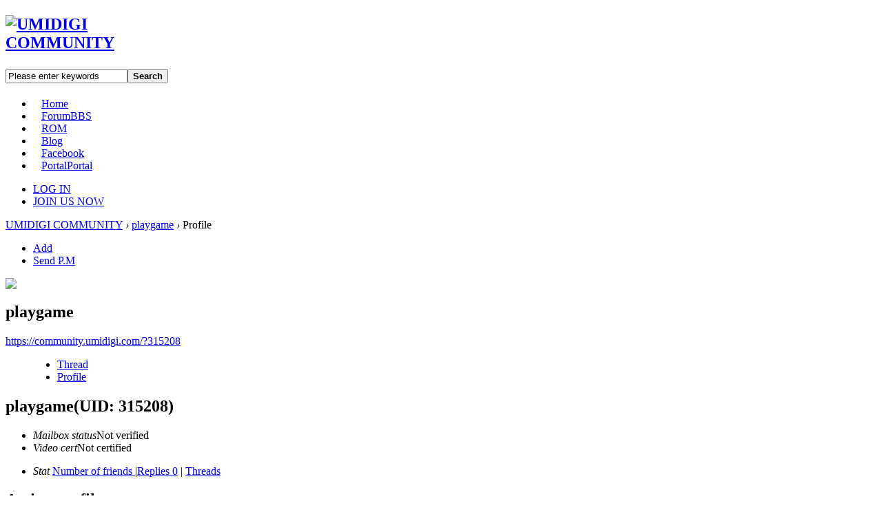

--- FILE ---
content_type: text/html; charset=utf-8
request_url: https://community.umidigi.com/home.php?mod=space&uid=315208&do=profile&from=space
body_size: 4921
content:
<!DOCTYPE html PUBLIC "-//W3C//DTD XHTML 1.0 Transitional//EN" "http://www.w3.org/TR/xhtml1/DTD/xhtml1-transitional.dtd">
<html xmlns="http://www.w3.org/1999/xhtml">
<head>
<meta http-equiv="Content-Type" content="text/html; charset=utf-8" />
<title>profile of  playgame -  UMIDIGI COMMUNITY -  Powered by Discuz!</title>

<meta name="keywords" content="profile of  playgame" />
<meta name="description" content="profile of  playgame ,UMIDIGI COMMUNITY" />
<meta name="generator" content="Discuz! X3.4" />
<meta name="author" content="Discuz! Team and Comsenz UI Team" />
<meta name="copyright" content="2001-2017 Comsenz Inc." />
<meta name="MSSmartTagsPreventParsing" content="True" />
<meta http-equiv="MSThemeCompatible" content="Yes" />
<base href="https://community.umidigi.com/" /><link rel="stylesheet" type="text/css" href="data/cache/style_7_common.css?DVz" /><link rel="stylesheet" type="text/css" href="data/cache/style_7_home_space.css?DVz" /><script type="text/javascript">var STYLEID = '7', STATICURL = 'static/', IMGDIR = 'static/image/common', VERHASH = 'DVz', charset = 'utf-8', discuz_uid = '0', cookiepre = 'mMSp_2132_', cookiedomain = '', cookiepath = '/', showusercard = '1', attackevasive = '0', disallowfloat = '', creditnotice = '1|Experience|,2|Money|,3|Contribution|', defaultstyle = '', REPORTURL = 'aHR0cDovL2NvbW11bml0eS51bWlkaWdpLmNvbS9ob21lLnBocD9tb2Q9c3BhY2UmdWlkPTMxNTIwOCZkbz1wcm9maWxlJmZyb209c3BhY2U=', SITEURL = 'https://community.umidigi.com/', JSPATH = 'data/cache/', CSSPATH = 'data/cache/style_', DYNAMICURL = '';</script>
<script src="data/cache/common.js?DVz" type="text/javascript"></script>
<html xmlns:wb="http://open.weibo.com/wb">


<link rel="stylesheet" id="css_widthauto" type="text/css" href="data/cache/style_7_widthauto.css?DVz" />

<script type="text/javascript">HTMLNODE.className += ' widthauto'</script>


<script src="data/cache/home.js?DVz" type="text/javascript"></script>


<script src="template/Umidigi/deancss/jquery.min.js" type="text/javascript"></script>

<script src="template/Umidigi/deancss/jquery.flexslider-min.js" type="text/javascript"></script>

<script>

var j=jQuery.noConflict(); 

j(function(){

j('.flexslider').flexslider({

directionNav: true,

pauseOnAction: false

});

});

</script>

    <script src="template/Umidigi/deancss/tools.js" type="text/javascript"></script>

<script type="text/javascript">

        var jq=jQuery.noConflict();

    </script>

    <script src="template/Umidigi/deancss/index.js" type="text/javascript"></script>

    <script src="template/Umidigi/deancss/slides.js" type="text/javascript" type="text/javascript"></script>

    <script language="javascript" type="text/javascript">

function killErrors() {

return true;

}

window.onerror = killErrors;

</script>

    <script src="http://tjs.sjs.sinajs.cn/open/api/js/wb.js?appkey=" type="text/javascript" type="text/javascript" charset="utf-8"></script>

<!-- <meta name="viewport" content="width=device-width, initial-scale=1" /> -->

    <style type="text/css" rel="stylesheet">
.deannav {
    width: 800px !important;
}
.deannav ul li a {
    padding: 0 12px;
}
#deanheader .deanwp{
   width: 1080px;
}

#mn_N1f14 a{
color: orange;
    background: url("http://community.umidigi.com/apollo2/ap.png") 0 8px no-repeat;
    width: 152px;
    height: 46px;
    font-size: 0;	
}
#mn_N6526 a{
color: orange;
    background: url("http://community.umidigi.com/apollo2/SUPER-DEAl.png") 0 8px no-repeat;
    width: 152px;
    height: 46px;
    font-size: 0;	
}
#mn_N0917 a{
color:#ff8800;
}

/*  @media screen and (max-width: 700px){
        #toptb,#deanheader .deanwp,#hd .wp, #wp,.deanwp, .wp, .wp2,.deanfooter{ width: 100%; min-width: 100%; }
        #scbar,.deanwp .deandenglu .deanunlogin{ display: none; }
        .deannav{ width: 100% !important; }
         .deannav ul li{ height: 30px; }
       .deannav ul li a{ height: 30px; font-size: 14px; line-height:30px; padding: 0px 16px; }
       .deannav ul li a span{ display: none; }
       .deannav{ height: 60px; }
       #deanheader{ height: 60px; }
       .y{ display: none; }
       #toptb{ height: 36px; }
       #toptb a{ float: none; }
       #toptb .wp .deanlogo{ width: 100% !important;text-align: center;margin-top: 10px !important; }
} */



</style>

</head>



<body id="nv_home" class="pg_space" onkeydown="if(event.keyCode==27) return false;">

<div id="append_parent"></div><div id="ajaxwaitid"></div>


<div id="toptb" class="cl">

            
<div class="wp">
            <div class="deanlogo" style="width:215px; margin-top:22px;">

<h2><a href="http://www.umidigi.com/" title="UMIDIGI COMMUNITY" target="_blank"><img src="template/Umidigi/deancss/logo2023new.png" alt="UMIDIGI COMMUNITY" border="0" /></a></h2>

                </div>
                <div class="y">

<!--<a id="switchblind" href="javascript:;" onClick="toggleBlind(this)" title="Turn on secondary access" class="switchblind">Turn on secondary access</a>-->                    
                    

</div>
<div class="y">
                <div class="topnavs">                    </div>
                    
                    <div id="scbar" class="cl">
<form id="scbar_form" method="post" autocomplete="off" onsubmit="searchFocus($('scbar_txt'))" action="search.php?searchsubmit=yes" target="_blank">
<input type="hidden" name="mod" id="scbar_mod" value="forum" />
<input type="hidden" name="formhash" value="8edf77da" />
<input type="hidden" name="srchtype" value="title" />
<input type="hidden" name="srhfid" value="0" />
<input type="hidden" name="srhlocality" value="home::space" />
<table cellspacing="0" cellpadding="0">
<tr>
<td class="scbar_txt_td" style="background:none;height:30px;"><input type="text" name="srchtxt" id="scbar_txt" value="Please enter keywords" autocomplete="off" x-webkit-speech speech /></td>
<td class="scbar_btn_td"><button type="submit" name="searchsubmit" id="scbar_btn" sc="1" class="pn pnc" value="true"><strong class="xi2">Search</strong></button></td>

</tr>
</table>
</form>
</div>
<ul id="scbar_type_menu" class="p_pop" style="display: none;"><li><a href="javascript:;" rel="article">Article</a></li><li><a href="javascript:;" rel="forum" class="curtype">Thread</a></li><li><a href="javascript:;" rel="user">User</a></li></ul>
<script type="text/javascript">
initSearchmenu('scbar', '');
</script>

</div>



</div>

</div>



        

<div id="deanheader">

<div class="deanwp">

            <div class="deannav"  style="width:590px;">



<ul><li id="mn_N05ff" ><a href="http://www.umidigi.com/" hidefocus="true"  >Home</a></li><li id="mn_forum" ><a href="forum.php" hidefocus="true" title="BBS"  >Forum<span>BBS</span></a></li><li id="mn_F125" ><a href="forum.php?mod=forumdisplay&fid=125" hidefocus="true"  >ROM</a></li><li id="mn_P1" ><a href="https://community.umidigi.com/portal.php?mod=list&catid=1" hidefocus="true"  >Blog</a></li><li id="mn_N3b26" ><a href="https://www.facebook.com/Umidigi/" hidefocus="true" target="_blank"  >Facebook</a></li><li id="mn_portal" ><a href="portal.php" hidefocus="true" title="Portal"  >Portal<span>Portal</span></a></li>
</ul>


</div>

                <div class="deandenglu"><ul class="deanunlogin">
        <!--<li class="deanqqlogin"><a href="connect.php?mod=login&amp;op=init&amp;referer=index.php&amp;statfrom=login_simple"></a></li>-->
        <li class="deanlogin"><a href="member.php?mod=logging&amp;action=login" onClick="showWindow('login', this.href)" > LOG IN</a></li>
        <li class="deanregister"><a href="member.php?mod=register" > JOIN US NOW</a></li>
        <div class="clear"></div>
    </ul>
<script type="text/javascript">
jq(".deanhove").hover(
function(){
jq(this).addClass("deanhoved");
jq(this).siblings(".deanmessage").show();
},
function(){
jq(this).removeClass("deanhoved");
jq(this).siblings(".deanmessage").hide();
})
jq(".deanmessage").hover(
function(){
jq(this).siblings(".deanhove").addClass("deanhoved");
jq(this).show();
},
function(){
jq(this).siblings(".deanhove").removeClass("deanhoved");
jq(this).hide();
})
</script>
</div>

                <div class="clear"></div>

</div>

</div>

<script src="template/Umidigi/deancss/nv1.js" type="text/javascript"></script>

        <div class="clear"></div>

        <div class="deanwp" id="deansubnav">

        	
<div class="p_pop h_pop" id="mn_userapp_menu" style="display: none"></div>
<div id="mu" class="cl">


</div>        </div>



<div class="clear"></div>

<div id="wp" class="wp1">

<div id="pt" class="bm cl">
<div class="z">
<a href="./" class="nvhm" title="Index">UMIDIGI COMMUNITY</a> <em>&rsaquo;</em>
<a href="home.php?mod=space&amp;uid=315208">playgame</a> <em>&rsaquo;</em>
Profile
</div>
</div>
<style id="diy_style" type="text/css"></style>
<div class="wp">
<!--[diy=diy1]--><div id="diy1" class="area"></div><!--[/diy]-->
</div><div id="uhd">
<div class="mn">
<ul>
<li class="addf">
<a href="home.php?mod=spacecp&amp;ac=friend&amp;op=add&amp;uid=315208&amp;handlekey=addfriendhk_315208" id="a_friend_li_315208" onclick="showWindow(this.id, this.href, 'get', 0);" class="xi2">Add</a>
</li>
<li class="pm2">
<a href="home.php?mod=spacecp&amp;ac=pm&amp;op=showmsg&amp;handlekey=showmsg_315208&amp;touid=315208&amp;pmid=0&amp;daterange=2" id="a_sendpm_315208" onclick="showWindow('showMsgBox', this.href, 'get', 0)" title="Send P.M">Send P.M</a>
</li>
</ul>
</div>
<div class="h cl">
<div class="icn avt"><a href="home.php?mod=space&amp;uid=315208"><img src="https://community.umidigi.com/uc_server/data/avatar/000/31/52/08_avatar_small.jpg" onerror="this.onerror=null;this.src='https://community.umidigi.com/uc_server/images/noavatar_small.gif'" /></a></div>
<h2 class="mt">
playgame</h2>
<p>
<a href="https://community.umidigi.com/?315208" class="xg1">https://community.umidigi.com/?315208</a>
</p>
</div>

<ul class="tb cl" style="padding-left: 75px;">
<li><a href="home.php?mod=space&amp;uid=315208&amp;do=thread&amp;view=me&amp;from=space">Thread</a></li>
<li class="a"><a href="home.php?mod=space&amp;uid=315208&amp;do=profile&amp;from=space">Profile</a></li>
</ul>
</div>
<div id="ct" class="ct1 wp cl">
<div class="mn">
<!--[diy=diycontenttop]--><div id="diycontenttop" class="area"></div><!--[/diy]-->
<div class="bm bw0">
<div class="bm_c">
<div class="bm_c u_profile">

<div class="pbm mbm bbda cl">
<h2 class="mbn">
playgame<span class="xw0">(UID: 315208)</span>
</h2>
<ul class="pf_l cl pbm mbm">
<li><em>Mailbox status</em>Not verified</li>
<li><em>Video cert</em>Not certified</li>
</ul>
<ul>
</ul>
<ul class="cl bbda pbm mbm">
<li>
<em class="xg2">Stat</em>
<a href="home.php?mod=space&amp;uid=315208&amp;do=friend&amp;view=me&amp;from=space" target="_blank">Number of friends </a>
<span class="pipe">|</span><a href="home.php?mod=space&uid=315208&do=thread&view=me&type=reply&from=space" target="_blank">Replies 0</a>
<span class="pipe">|</span>
<a href="home.php?mod=space&uid=315208&do=thread&view=me&type=thread&from=space" target="_blank">Threads </a>
</li>
</ul>
<ul class="pf_l cl"></ul>
</div>
<div class="pbm mbm bbda cl">
<h2 class="mbn">Active profile</h2>
<ul>
<li><em class="xg1">Application dynamics&nbsp;&nbsp;</em><span style="color:" class="xi2" onmouseover="showTip(this)" tip="Points 39, upgrade to next level you still need  11 Points"><a href="home.php?mod=spacecp&amp;ac=usergroup&amp;gid=10" target="_blank">New Member</a></span>  </li>
</ul>
<ul id="pbbs" class="pf_l">
<li><em>Registration time</em>2017-9-4 16:37</li>
<li><em>Last Visit</em></li>
<li><em>Time Zone</em>Default</li>
</ul>
</div>
<div id="psts" class="cl">
<h2 class="mbn">Stat</h2>
<ul class="pf_l">
<li><em>Used space</em>   0 B </li>
<li><em>Points</em>39</li><li><em>Experience</em> </li>
<li><em>Money</em> </li>
<li><em>Contribution</em> </li>
</ul>
</div>
</div><!--[diy=diycontentbottom]--><div id="diycontentbottom" class="area"></div><!--[/diy]--></div>
</div>
</div>
</div>

<div class="wp mtn">
<!--[diy=diy3]--><div id="diy3" class="area"></div><!--[/diy]-->
</div>
	</div>
    <div id="footer">
    <div class="deanfooter">
<div class="deanft">
        <a href="http://umidigi.com/page-about.html" >About UMIDIGI</a><span class="pipe">|</span><a href="forum.php?mod=misc&action=showdarkroom" >Dark room</a><span class="pipe">|</span><a href="https://www.facebook.com/Umidigi/" >Facebook</a><span class="pipe">|</span><a href="https://twitter.com/umidigi" >Twitter</a><span class="pipe">|</span><a href="https://www.youtube.com/user/umicommunity" >YouTube</a><span class="pipe">|</span><a href="https://www.instagram.com/umidigi" >Instagram</a><span class="pipe">|</span><a href="https://www.linkedin.com/company/umidigi/" >LinkedIn</a><span class="pipe">|</span><a href="https://vk.com/umidigimobile" >VK</a><span class="pipe">|</span><a href="#" target="_blank" class="txwb"></a>
<a href="#" target="_blank" class="sina"></a>
</div>
<div class="clear"></div>
<div class="deanftinfo">&copy;2017&nbsp;&nbsp;<a href="http://www.community.umidigi.com" target="_blank">UMIDIGI COMMUNITY</a>. All rights reserved. &nbsp;&nbsp;Powered by <strong>umidigi</strong> <em>X3.4</em>&nbsp;&nbsp;Technical Support：umidigi<script>
  (function(i,s,o,g,r,a,m){i['GoogleAnalyticsObject']=r;i[r]=i[r]||function(){
  (i[r].q=i[r].q||[]).push(arguments)},i[r].l=1*new Date();a=s.createElement(o),
  m=s.getElementsByTagName(o)[0];a.async=1;a.src=g;m.parentNode.insertBefore(a,m)
  })(window,document,'script','//www.google-analytics.com/analytics.js','ga');

  ga('create', 'UA-57084254-1', 'auto');
  ga('send', 'pageview');

</script>
<script type="text/javascript">var cnzz_protocol = (("https:" == document.location.protocol) ? " https://" : " http://");document.write(unescape("%3Cspan id='cnzz_stat_icon_1256920161'%3E%3C/span%3E%3Cscript src='" + cnzz_protocol + "s11.cnzz.com/z_stat.php%3Fid%3D1256920161' type='text/javascript'%3E%3C/script%3E"));</script></div>
</div>
    </div>
<div id="ft" class="wp cl" style="padding:0; border:0;"></div>
<script src="home.php?mod=misc&ac=sendmail&rand=1770062270" type="text/javascript"></script>
<div id="scrolltop">
<span hidefocus="true"><a title="Top" onclick="window.scrollTo('0','0')" class="scrolltopa" ><b>Top</b></a></span>
</div>
<script type="text/javascript">_attachEvent(window, 'scroll', function () { showTopLink(); });checkBlind();</script>
<script type="text/javascript">
jq("#pt .z em").eq(0).css("display","none")
</script>
<!--<div id="fb-root"></div>
<script>(function(d, s, id) {
  var js, fjs = d.getElementsByTagName(s)[0];
  if (d.getElementById(id)) return;
  js = d.createElement(s); js.id = id;
  js.src = "//connect.facebook.net/en/sdk.js#xfbml=1&version=v2.3";
  fjs.parentNode.insertBefore(js, fjs);
}(document, 'script', 'facebook-jssdk'));</script>-->
</body>
</html>

